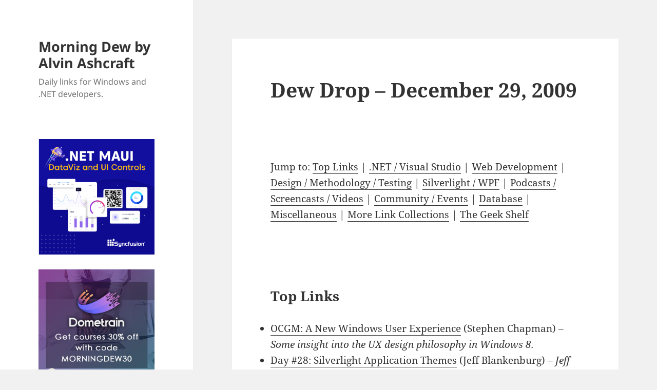

--- FILE ---
content_type: text/html; charset=UTF-8
request_url: https://www.alvinashcraft.com/2009/12/29/dew-drop-december-29-2009/
body_size: 16954
content:
<!DOCTYPE html>
<html lang="en-US" class="no-js">
<head>
<!-- Google tag (gtag.js) -->
<script async src="https://www.googletagmanager.com/gtag/js?id=G-5FC0M6G689"></script>
<script>
  window.dataLayer = window.dataLayer || [];
  function gtag(){dataLayer.push(arguments);}
  gtag('js', new Date());

  gtag('config', 'G-5FC0M6G689');
</script>
	<meta charset="UTF-8">
	<meta name="viewport" content="width=device-width, initial-scale=1.0">
	<link rel="profile" href="https://gmpg.org/xfn/11">
	<link rel="pingback" href="https://www.alvinashcraft.com/xmlrpc.php">
	<script>
(function(html){html.className = html.className.replace(/\bno-js\b/,'js')})(document.documentElement);
//# sourceURL=twentyfifteen_javascript_detection
</script>
<title>Dew Drop &#8211; December 29, 2009 &#8211; Morning Dew by Alvin Ashcraft</title>
<meta name='robots' content='max-image-preview:large' />
<link rel="alternate" type="application/rss+xml" title="Morning Dew by Alvin Ashcraft &raquo; Feed" href="https://www.alvinashcraft.com/feed/" />
<link rel="alternate" type="application/rss+xml" title="Morning Dew by Alvin Ashcraft &raquo; Comments Feed" href="https://www.alvinashcraft.com/comments/feed/" />
<link rel="alternate" title="oEmbed (JSON)" type="application/json+oembed" href="https://www.alvinashcraft.com/wp-json/oembed/1.0/embed?url=https%3A%2F%2Fwww.alvinashcraft.com%2F2009%2F12%2F29%2Fdew-drop-december-29-2009%2F" />
<link rel="alternate" title="oEmbed (XML)" type="text/xml+oembed" href="https://www.alvinashcraft.com/wp-json/oembed/1.0/embed?url=https%3A%2F%2Fwww.alvinashcraft.com%2F2009%2F12%2F29%2Fdew-drop-december-29-2009%2F&#038;format=xml" />
<style id='wp-img-auto-sizes-contain-inline-css'>
img:is([sizes=auto i],[sizes^="auto," i]){contain-intrinsic-size:3000px 1500px}
/*# sourceURL=wp-img-auto-sizes-contain-inline-css */
</style>
<style id='wp-emoji-styles-inline-css'>

	img.wp-smiley, img.emoji {
		display: inline !important;
		border: none !important;
		box-shadow: none !important;
		height: 1em !important;
		width: 1em !important;
		margin: 0 0.07em !important;
		vertical-align: -0.1em !important;
		background: none !important;
		padding: 0 !important;
	}
/*# sourceURL=wp-emoji-styles-inline-css */
</style>
<style id='wp-block-library-inline-css'>
:root{--wp-block-synced-color:#7a00df;--wp-block-synced-color--rgb:122,0,223;--wp-bound-block-color:var(--wp-block-synced-color);--wp-editor-canvas-background:#ddd;--wp-admin-theme-color:#007cba;--wp-admin-theme-color--rgb:0,124,186;--wp-admin-theme-color-darker-10:#006ba1;--wp-admin-theme-color-darker-10--rgb:0,107,160.5;--wp-admin-theme-color-darker-20:#005a87;--wp-admin-theme-color-darker-20--rgb:0,90,135;--wp-admin-border-width-focus:2px}@media (min-resolution:192dpi){:root{--wp-admin-border-width-focus:1.5px}}.wp-element-button{cursor:pointer}:root .has-very-light-gray-background-color{background-color:#eee}:root .has-very-dark-gray-background-color{background-color:#313131}:root .has-very-light-gray-color{color:#eee}:root .has-very-dark-gray-color{color:#313131}:root .has-vivid-green-cyan-to-vivid-cyan-blue-gradient-background{background:linear-gradient(135deg,#00d084,#0693e3)}:root .has-purple-crush-gradient-background{background:linear-gradient(135deg,#34e2e4,#4721fb 50%,#ab1dfe)}:root .has-hazy-dawn-gradient-background{background:linear-gradient(135deg,#faaca8,#dad0ec)}:root .has-subdued-olive-gradient-background{background:linear-gradient(135deg,#fafae1,#67a671)}:root .has-atomic-cream-gradient-background{background:linear-gradient(135deg,#fdd79a,#004a59)}:root .has-nightshade-gradient-background{background:linear-gradient(135deg,#330968,#31cdcf)}:root .has-midnight-gradient-background{background:linear-gradient(135deg,#020381,#2874fc)}:root{--wp--preset--font-size--normal:16px;--wp--preset--font-size--huge:42px}.has-regular-font-size{font-size:1em}.has-larger-font-size{font-size:2.625em}.has-normal-font-size{font-size:var(--wp--preset--font-size--normal)}.has-huge-font-size{font-size:var(--wp--preset--font-size--huge)}.has-text-align-center{text-align:center}.has-text-align-left{text-align:left}.has-text-align-right{text-align:right}.has-fit-text{white-space:nowrap!important}#end-resizable-editor-section{display:none}.aligncenter{clear:both}.items-justified-left{justify-content:flex-start}.items-justified-center{justify-content:center}.items-justified-right{justify-content:flex-end}.items-justified-space-between{justify-content:space-between}.screen-reader-text{border:0;clip-path:inset(50%);height:1px;margin:-1px;overflow:hidden;padding:0;position:absolute;width:1px;word-wrap:normal!important}.screen-reader-text:focus{background-color:#ddd;clip-path:none;color:#444;display:block;font-size:1em;height:auto;left:5px;line-height:normal;padding:15px 23px 14px;text-decoration:none;top:5px;width:auto;z-index:100000}html :where(.has-border-color){border-style:solid}html :where([style*=border-top-color]){border-top-style:solid}html :where([style*=border-right-color]){border-right-style:solid}html :where([style*=border-bottom-color]){border-bottom-style:solid}html :where([style*=border-left-color]){border-left-style:solid}html :where([style*=border-width]){border-style:solid}html :where([style*=border-top-width]){border-top-style:solid}html :where([style*=border-right-width]){border-right-style:solid}html :where([style*=border-bottom-width]){border-bottom-style:solid}html :where([style*=border-left-width]){border-left-style:solid}html :where(img[class*=wp-image-]){height:auto;max-width:100%}:where(figure){margin:0 0 1em}html :where(.is-position-sticky){--wp-admin--admin-bar--position-offset:var(--wp-admin--admin-bar--height,0px)}@media screen and (max-width:600px){html :where(.is-position-sticky){--wp-admin--admin-bar--position-offset:0px}}

/*# sourceURL=wp-block-library-inline-css */
</style><style id='global-styles-inline-css'>
:root{--wp--preset--aspect-ratio--square: 1;--wp--preset--aspect-ratio--4-3: 4/3;--wp--preset--aspect-ratio--3-4: 3/4;--wp--preset--aspect-ratio--3-2: 3/2;--wp--preset--aspect-ratio--2-3: 2/3;--wp--preset--aspect-ratio--16-9: 16/9;--wp--preset--aspect-ratio--9-16: 9/16;--wp--preset--color--black: #000000;--wp--preset--color--cyan-bluish-gray: #abb8c3;--wp--preset--color--white: #fff;--wp--preset--color--pale-pink: #f78da7;--wp--preset--color--vivid-red: #cf2e2e;--wp--preset--color--luminous-vivid-orange: #ff6900;--wp--preset--color--luminous-vivid-amber: #fcb900;--wp--preset--color--light-green-cyan: #7bdcb5;--wp--preset--color--vivid-green-cyan: #00d084;--wp--preset--color--pale-cyan-blue: #8ed1fc;--wp--preset--color--vivid-cyan-blue: #0693e3;--wp--preset--color--vivid-purple: #9b51e0;--wp--preset--color--dark-gray: #111;--wp--preset--color--light-gray: #f1f1f1;--wp--preset--color--yellow: #f4ca16;--wp--preset--color--dark-brown: #352712;--wp--preset--color--medium-pink: #e53b51;--wp--preset--color--light-pink: #ffe5d1;--wp--preset--color--dark-purple: #2e2256;--wp--preset--color--purple: #674970;--wp--preset--color--blue-gray: #22313f;--wp--preset--color--bright-blue: #55c3dc;--wp--preset--color--light-blue: #e9f2f9;--wp--preset--gradient--vivid-cyan-blue-to-vivid-purple: linear-gradient(135deg,rgb(6,147,227) 0%,rgb(155,81,224) 100%);--wp--preset--gradient--light-green-cyan-to-vivid-green-cyan: linear-gradient(135deg,rgb(122,220,180) 0%,rgb(0,208,130) 100%);--wp--preset--gradient--luminous-vivid-amber-to-luminous-vivid-orange: linear-gradient(135deg,rgb(252,185,0) 0%,rgb(255,105,0) 100%);--wp--preset--gradient--luminous-vivid-orange-to-vivid-red: linear-gradient(135deg,rgb(255,105,0) 0%,rgb(207,46,46) 100%);--wp--preset--gradient--very-light-gray-to-cyan-bluish-gray: linear-gradient(135deg,rgb(238,238,238) 0%,rgb(169,184,195) 100%);--wp--preset--gradient--cool-to-warm-spectrum: linear-gradient(135deg,rgb(74,234,220) 0%,rgb(151,120,209) 20%,rgb(207,42,186) 40%,rgb(238,44,130) 60%,rgb(251,105,98) 80%,rgb(254,248,76) 100%);--wp--preset--gradient--blush-light-purple: linear-gradient(135deg,rgb(255,206,236) 0%,rgb(152,150,240) 100%);--wp--preset--gradient--blush-bordeaux: linear-gradient(135deg,rgb(254,205,165) 0%,rgb(254,45,45) 50%,rgb(107,0,62) 100%);--wp--preset--gradient--luminous-dusk: linear-gradient(135deg,rgb(255,203,112) 0%,rgb(199,81,192) 50%,rgb(65,88,208) 100%);--wp--preset--gradient--pale-ocean: linear-gradient(135deg,rgb(255,245,203) 0%,rgb(182,227,212) 50%,rgb(51,167,181) 100%);--wp--preset--gradient--electric-grass: linear-gradient(135deg,rgb(202,248,128) 0%,rgb(113,206,126) 100%);--wp--preset--gradient--midnight: linear-gradient(135deg,rgb(2,3,129) 0%,rgb(40,116,252) 100%);--wp--preset--gradient--dark-gray-gradient-gradient: linear-gradient(90deg, rgba(17,17,17,1) 0%, rgba(42,42,42,1) 100%);--wp--preset--gradient--light-gray-gradient: linear-gradient(90deg, rgba(241,241,241,1) 0%, rgba(215,215,215,1) 100%);--wp--preset--gradient--white-gradient: linear-gradient(90deg, rgba(255,255,255,1) 0%, rgba(230,230,230,1) 100%);--wp--preset--gradient--yellow-gradient: linear-gradient(90deg, rgba(244,202,22,1) 0%, rgba(205,168,10,1) 100%);--wp--preset--gradient--dark-brown-gradient: linear-gradient(90deg, rgba(53,39,18,1) 0%, rgba(91,67,31,1) 100%);--wp--preset--gradient--medium-pink-gradient: linear-gradient(90deg, rgba(229,59,81,1) 0%, rgba(209,28,51,1) 100%);--wp--preset--gradient--light-pink-gradient: linear-gradient(90deg, rgba(255,229,209,1) 0%, rgba(255,200,158,1) 100%);--wp--preset--gradient--dark-purple-gradient: linear-gradient(90deg, rgba(46,34,86,1) 0%, rgba(66,48,123,1) 100%);--wp--preset--gradient--purple-gradient: linear-gradient(90deg, rgba(103,73,112,1) 0%, rgba(131,93,143,1) 100%);--wp--preset--gradient--blue-gray-gradient: linear-gradient(90deg, rgba(34,49,63,1) 0%, rgba(52,75,96,1) 100%);--wp--preset--gradient--bright-blue-gradient: linear-gradient(90deg, rgba(85,195,220,1) 0%, rgba(43,180,211,1) 100%);--wp--preset--gradient--light-blue-gradient: linear-gradient(90deg, rgba(233,242,249,1) 0%, rgba(193,218,238,1) 100%);--wp--preset--font-size--small: 13px;--wp--preset--font-size--medium: 20px;--wp--preset--font-size--large: 36px;--wp--preset--font-size--x-large: 42px;--wp--preset--spacing--20: 0.44rem;--wp--preset--spacing--30: 0.67rem;--wp--preset--spacing--40: 1rem;--wp--preset--spacing--50: 1.5rem;--wp--preset--spacing--60: 2.25rem;--wp--preset--spacing--70: 3.38rem;--wp--preset--spacing--80: 5.06rem;--wp--preset--shadow--natural: 6px 6px 9px rgba(0, 0, 0, 0.2);--wp--preset--shadow--deep: 12px 12px 50px rgba(0, 0, 0, 0.4);--wp--preset--shadow--sharp: 6px 6px 0px rgba(0, 0, 0, 0.2);--wp--preset--shadow--outlined: 6px 6px 0px -3px rgb(255, 255, 255), 6px 6px rgb(0, 0, 0);--wp--preset--shadow--crisp: 6px 6px 0px rgb(0, 0, 0);}:where(.is-layout-flex){gap: 0.5em;}:where(.is-layout-grid){gap: 0.5em;}body .is-layout-flex{display: flex;}.is-layout-flex{flex-wrap: wrap;align-items: center;}.is-layout-flex > :is(*, div){margin: 0;}body .is-layout-grid{display: grid;}.is-layout-grid > :is(*, div){margin: 0;}:where(.wp-block-columns.is-layout-flex){gap: 2em;}:where(.wp-block-columns.is-layout-grid){gap: 2em;}:where(.wp-block-post-template.is-layout-flex){gap: 1.25em;}:where(.wp-block-post-template.is-layout-grid){gap: 1.25em;}.has-black-color{color: var(--wp--preset--color--black) !important;}.has-cyan-bluish-gray-color{color: var(--wp--preset--color--cyan-bluish-gray) !important;}.has-white-color{color: var(--wp--preset--color--white) !important;}.has-pale-pink-color{color: var(--wp--preset--color--pale-pink) !important;}.has-vivid-red-color{color: var(--wp--preset--color--vivid-red) !important;}.has-luminous-vivid-orange-color{color: var(--wp--preset--color--luminous-vivid-orange) !important;}.has-luminous-vivid-amber-color{color: var(--wp--preset--color--luminous-vivid-amber) !important;}.has-light-green-cyan-color{color: var(--wp--preset--color--light-green-cyan) !important;}.has-vivid-green-cyan-color{color: var(--wp--preset--color--vivid-green-cyan) !important;}.has-pale-cyan-blue-color{color: var(--wp--preset--color--pale-cyan-blue) !important;}.has-vivid-cyan-blue-color{color: var(--wp--preset--color--vivid-cyan-blue) !important;}.has-vivid-purple-color{color: var(--wp--preset--color--vivid-purple) !important;}.has-black-background-color{background-color: var(--wp--preset--color--black) !important;}.has-cyan-bluish-gray-background-color{background-color: var(--wp--preset--color--cyan-bluish-gray) !important;}.has-white-background-color{background-color: var(--wp--preset--color--white) !important;}.has-pale-pink-background-color{background-color: var(--wp--preset--color--pale-pink) !important;}.has-vivid-red-background-color{background-color: var(--wp--preset--color--vivid-red) !important;}.has-luminous-vivid-orange-background-color{background-color: var(--wp--preset--color--luminous-vivid-orange) !important;}.has-luminous-vivid-amber-background-color{background-color: var(--wp--preset--color--luminous-vivid-amber) !important;}.has-light-green-cyan-background-color{background-color: var(--wp--preset--color--light-green-cyan) !important;}.has-vivid-green-cyan-background-color{background-color: var(--wp--preset--color--vivid-green-cyan) !important;}.has-pale-cyan-blue-background-color{background-color: var(--wp--preset--color--pale-cyan-blue) !important;}.has-vivid-cyan-blue-background-color{background-color: var(--wp--preset--color--vivid-cyan-blue) !important;}.has-vivid-purple-background-color{background-color: var(--wp--preset--color--vivid-purple) !important;}.has-black-border-color{border-color: var(--wp--preset--color--black) !important;}.has-cyan-bluish-gray-border-color{border-color: var(--wp--preset--color--cyan-bluish-gray) !important;}.has-white-border-color{border-color: var(--wp--preset--color--white) !important;}.has-pale-pink-border-color{border-color: var(--wp--preset--color--pale-pink) !important;}.has-vivid-red-border-color{border-color: var(--wp--preset--color--vivid-red) !important;}.has-luminous-vivid-orange-border-color{border-color: var(--wp--preset--color--luminous-vivid-orange) !important;}.has-luminous-vivid-amber-border-color{border-color: var(--wp--preset--color--luminous-vivid-amber) !important;}.has-light-green-cyan-border-color{border-color: var(--wp--preset--color--light-green-cyan) !important;}.has-vivid-green-cyan-border-color{border-color: var(--wp--preset--color--vivid-green-cyan) !important;}.has-pale-cyan-blue-border-color{border-color: var(--wp--preset--color--pale-cyan-blue) !important;}.has-vivid-cyan-blue-border-color{border-color: var(--wp--preset--color--vivid-cyan-blue) !important;}.has-vivid-purple-border-color{border-color: var(--wp--preset--color--vivid-purple) !important;}.has-vivid-cyan-blue-to-vivid-purple-gradient-background{background: var(--wp--preset--gradient--vivid-cyan-blue-to-vivid-purple) !important;}.has-light-green-cyan-to-vivid-green-cyan-gradient-background{background: var(--wp--preset--gradient--light-green-cyan-to-vivid-green-cyan) !important;}.has-luminous-vivid-amber-to-luminous-vivid-orange-gradient-background{background: var(--wp--preset--gradient--luminous-vivid-amber-to-luminous-vivid-orange) !important;}.has-luminous-vivid-orange-to-vivid-red-gradient-background{background: var(--wp--preset--gradient--luminous-vivid-orange-to-vivid-red) !important;}.has-very-light-gray-to-cyan-bluish-gray-gradient-background{background: var(--wp--preset--gradient--very-light-gray-to-cyan-bluish-gray) !important;}.has-cool-to-warm-spectrum-gradient-background{background: var(--wp--preset--gradient--cool-to-warm-spectrum) !important;}.has-blush-light-purple-gradient-background{background: var(--wp--preset--gradient--blush-light-purple) !important;}.has-blush-bordeaux-gradient-background{background: var(--wp--preset--gradient--blush-bordeaux) !important;}.has-luminous-dusk-gradient-background{background: var(--wp--preset--gradient--luminous-dusk) !important;}.has-pale-ocean-gradient-background{background: var(--wp--preset--gradient--pale-ocean) !important;}.has-electric-grass-gradient-background{background: var(--wp--preset--gradient--electric-grass) !important;}.has-midnight-gradient-background{background: var(--wp--preset--gradient--midnight) !important;}.has-small-font-size{font-size: var(--wp--preset--font-size--small) !important;}.has-medium-font-size{font-size: var(--wp--preset--font-size--medium) !important;}.has-large-font-size{font-size: var(--wp--preset--font-size--large) !important;}.has-x-large-font-size{font-size: var(--wp--preset--font-size--x-large) !important;}
/*# sourceURL=global-styles-inline-css */
</style>

<style id='classic-theme-styles-inline-css'>
/*! This file is auto-generated */
.wp-block-button__link{color:#fff;background-color:#32373c;border-radius:9999px;box-shadow:none;text-decoration:none;padding:calc(.667em + 2px) calc(1.333em + 2px);font-size:1.125em}.wp-block-file__button{background:#32373c;color:#fff;text-decoration:none}
/*# sourceURL=/wp-includes/css/classic-themes.min.css */
</style>
<link rel='stylesheet' id='twentyfifteen-fonts-css' href='/wp-content/themes/twentyfifteen/assets/fonts/noto-sans-plus-noto-serif-plus-inconsolata.css?ver=20230328' media='all' />
<link rel='stylesheet' id='genericons-css' href='/wp-content/themes/twentyfifteen/genericons/genericons.css?ver=20251101' media='all' />
<link rel='stylesheet' id='twentyfifteen-style-css' href='/wp-content/themes/twentyfifteen/style.css?ver=20251202' media='all' />
<link rel='stylesheet' id='twentyfifteen-block-style-css' href='/wp-content/themes/twentyfifteen/css/blocks.css?ver=20240715' media='all' />
<script src="https://www.alvinashcraft.com/wp-includes/js/jquery/jquery.min.js?ver=3.7.1" id="jquery-core-js"></script>
<script src="https://www.alvinashcraft.com/wp-includes/js/jquery/jquery-migrate.min.js?ver=3.4.1" id="jquery-migrate-js"></script>
<script id="twentyfifteen-script-js-extra">
var screenReaderText = {"expand":"\u003Cspan class=\"screen-reader-text\"\u003Eexpand child menu\u003C/span\u003E","collapse":"\u003Cspan class=\"screen-reader-text\"\u003Ecollapse child menu\u003C/span\u003E"};
//# sourceURL=twentyfifteen-script-js-extra
</script>
<script src="/wp-content/themes/twentyfifteen/js/functions.js?ver=20250729" id="twentyfifteen-script-js" defer data-wp-strategy="defer"></script>
<link rel="https://api.w.org/" href="https://www.alvinashcraft.com/wp-json/" /><link rel="alternate" title="JSON" type="application/json" href="https://www.alvinashcraft.com/wp-json/wp/v2/posts/1188" /><link rel="EditURI" type="application/rsd+xml" title="RSD" href="https://www.alvinashcraft.com/xmlrpc.php?rsd" />
<meta name="generator" content="WordPress 6.9" />
<link rel="canonical" href="https://www.alvinashcraft.com/2009/12/29/dew-drop-december-29-2009/" />
<link rel='shortlink' href='https://www.alvinashcraft.com/?p=1188' />
<link rel="icon" href="/wp-content/uploads/2024/11/cropped-DEW_Logo128-32x32.png" sizes="32x32" />
<link rel="icon" href="/wp-content/uploads/2024/11/cropped-DEW_Logo128-192x192.png" sizes="192x192" />
<link rel="apple-touch-icon" href="/wp-content/uploads/2024/11/cropped-DEW_Logo128-180x180.png" />
<meta name="msapplication-TileImage" content="/wp-content/uploads/2024/11/cropped-DEW_Logo128-270x270.png" />
</head>

<body class="wp-singular post-template-default single single-post postid-1188 single-format-standard wp-embed-responsive wp-theme-twentyfifteen">
<div id="page" class="hfeed site">
	<a class="skip-link screen-reader-text" href="#content">
		Skip to content	</a>

	<div id="sidebar" class="sidebar">
		<header id="masthead" class="site-header">
			<div class="site-branding">
									<p class="site-title"><a href="https://www.alvinashcraft.com/" rel="home" >Morning Dew by Alvin Ashcraft</a></p>
										<p class="site-description">Daily links for Windows and .NET developers.</p>
				
				<button class="secondary-toggle">Menu and widgets</button>
			</div><!-- .site-branding -->
		</header><!-- .site-header -->

			<div id="secondary" class="secondary">

		
		
					<div id="widget-area" class="widget-area" role="complementary">
				<aside id="text-7" class="widget widget_text">			<div class="textwidget"><div><a href="https://www.syncfusion.com/maui-controls?utm_source=alvinashcraft&amp;utm_medium=cpc&amp;utm_campaign=alvinashcraft_maui_banjan26"><img fetchpriority="high" decoding="async" title="Syncfusion .NET MAUI Tools" src="/wp-content/uploads/2022/08/net-maui-dark-600.png" alt="Syncfusion .NET MAUI Tools" width="300" height="300" /></a></div>
<p><!--


<div><a href="https://www.syncfusion.com/blazor-components?utm_source=alvinashcraft&amp;utm_medium=cpc&amp;utm_campaign=alvinashcraft_blazor_banjan26"><img decoding="async" title="Syncfusion Blazor Tools" src="/wp-content/uploads/2025/09/blazor-600.png" alt="Syncfusion Blazor Tools" width="300" height="300" /></a></div>

--></p>
<div style="padding-top: 5px;"><a href="https://dometrain.com/courses/?ref=alvin-ashcraft&amp;promo=morning-dew" target="_blank" rel="noopener"><img decoding="async" title="Dometrain video training courses" src="/wp-content/uploads/2025/10/square_dometrain_morning.jpg" alt="Dometrain video training courses" /></a></div>
<div id="header-ad" data-type="ad" data-publisher="lqm.alvinashcraft.site" data-zone="ron" data-format="300x250"></div>
<div style="padding-top: 5px;"><a style="margin: 6px; outline: 0;" href="https://www.amazon.com/dp/1805120069/"><img decoding="async" src="/wp-content/uploads/2023/10/learnwinui3_2nd_300.png" /></a></div>
<div><strong><a href="https://www.amazon.com/author/alvinashcraft" target="_blank" rel="noopener">&#8211; Get my books on Amazon</a></strong></div>
<div><strong><a href="http://www.wpf.tips/" target="_blank" rel="noopener">&#8211; My WPF Tips Site</a></strong></div>
<div><strong><a href="https://www.winui.tips/" target="_blank" rel="noopener">&#8211; My WinUI Tips Site</a></strong></div>
</div>
		</aside><aside id="text-3" class="widget widget_text"><h2 class="widget-title">About Me</h2>			<div class="textwidget"><p><strong><span style="color: #000000;"><span class="textbox" style="font-size: x-small;"><span style="color: #999999;">I am a Philadelphia-area technical writer, .NET developer, husband, dad, and geek. I currently work for Microsoft and have over 29 years of software development and writing experience.</span><br />
</span></span></strong></p>
<div><a href="https://www.alvinashcraft.com/about-2/">More&#8230;</a></div>
<p>&nbsp;</p>
<div><a style="margin: 6px; outline: 0;" href="https://www.amazon.com/Parallel-Programming-Concurrency-NET6-asynchronous-dp-1803243678/dp/1803243678/?tag=amavin-20"><img decoding="async" src="/wp-content/uploads/2022/08/parallel-prog300.png" /></a></div>
<p><!--Zoho Campaigns Embed Button Starts--></p>
<div>
<p><script type="text/javascript" src="https://zcsub-cmpzourl.maillist-manage.com/js/jquery-1.11.0.min.js"></script> <script type='text/javascript' src='https://zcsub-cmpzourl.maillist-manage.com/js/jquery-migrate-1.2.1.min.js'></script> <script type='text/javascript' src='https://zcsub-cmpzourl.maillist-manage.com/js/jquery-ui-1.10.4.custom.min.js'></script> <a id="embedLink" href="https://zcsub-cmpzourl.maillist-manage.com/ua/Optin?od=11287ecc25cbfd&amp;zx=130b5&amp;tD=1e6e0d21267e1fc9&amp;sD=1e6e0d21267e44cb" target="_blank" rel="noopener"> <button id="EMBED_BUTTON" class="" style="outline: none 0px; background-color: #26a576; color: #ffffff; border-width: 1px; border-image: initial; padding: 6px 10px; border-radius: 5px; text-align: center; width: auto; cursor: pointer; font-size: 14px; font-family: Arial; border-style: solid;" name="EMBED_BUTTON" type="button" value="Get the Dew Drop in your Inbox"> <span class="zceditcnt" spellcheck="false" data-ms-editor="true">Get the Dew Drop in your Inbox</span> </button> </a></p>
<div style="display: none;">
<p><a style="cursor: pointer; background-color: #26a576;" href="https://zcsub-cmpzourl.maillist-manage.com/ua/Optin?od=11287ecc25cbfd&amp;zx=130b5&amp;tD=1e6e0d21267e1fc9&amp;sD=1e6e0d21267e44cb" target="_blank" rel="noopener" name="EMBED_BUTTON"><img decoding="async" id="uploadedBtnImg" class="uploadedBtnImg" style="width: 300px; height: 158px; cursor: pointer;" src="//img.zohostatic.com/campaigns/static2/images/spacer.gif" /></a></p>
<div id="logoCustomizeDiv" class="mt5 ml10" style="font-weight: normal;"><a id="uploadBtnImage" class="linktxt" style="text-decoration: none;" href="https://zcsub-cmpzourl.maillist-manage.com/ua/Optin?od=11287ecc25cbfd&amp;zx=130b5&amp;tD=1e6e0d21267e1fc9&amp;sD=1e6e0d21267e44cb" target="_blank" rel="noopener" name="uploadFromLib"> Change</a> <span class="lightgray">|</span><a id="delSignTmLogo" class="linktxt" href="https://zcsub-cmpzourl.maillist-manage.com/ua/Optin?od=11287ecc25cbfd&amp;zx=130b5&amp;tD=1e6e0d21267e1fc9&amp;sD=1e6e0d21267e44cb" target="_blank" rel="noopener"> Delete</a></div>
</div>
<p><input id="zc_Url" type="hidden" value="zcsub-cmpzourl.maillist-manage.com" /> <input id="zc_formIx" name="zc_formIx" type="hidden" value="3zfd5960638e6c8a9cfa009cf4e70d7dec2ecb0348268a2716074e33863d833a5e" /> <input id="cmpZuid" name="zx" type="hidden" value="undefined" /> <input id="viewFrom" name="viewFrom" type="hidden" value="BUTTON_ACTION" /> <input id="button_tc_codeVal" name="button_tc_codeVal" type="hidden" value="ZCFORMVIEW" /> <script type='text/javascript' src='https://zcsub-cmpzourl.maillist-manage.com/js/optin_min.js'></script> <script> var trackingText='ZCFORMVIEW'; var $ZC = jQuery.noConflict(); $ZC('[id=embedLink]').append("<input type='hidden' id='tc_code"+$ZC('[id=embedLink]').size()+"' value="+trackingText+"/>"); var elemSize = parseInt($ZC('[id=embedLink]').size())-1; var embedLink = $ZC($ZC('[id=embedLink]')[elemSize]).attr('href'); if(embedLink!=undefined && embedLink!=null && embedLink!='null'){ var dynamicCodeVal = $ZC("#tc_code"+$ZC('[id=embedLink]').size()).val(); embedLink = embedLink+'&trackingcode='+dynamicCodeVal; $ZC($ZC('[id=embedLink]')[elemSize]).attr('href',embedLink); $ZC('[id=button_tc_codeVal]').val(dynamicCodeVal); trackSignupEvent(dynamicCodeVal,'buttonView'); } </script></p>
</div>
<p><!-- Zoho Campaigns Embed Button End --></p>
<div><a style="margin: 6px; outline: 0;" href="https://www.eff.org/"><img decoding="async" src="/wp-content/uploads/2025/07/2025-eff-member.png" /></a></div>
<div data-iframe-width="150" data-iframe-height="270" data-share-badge-id="609f7220-c8a7-4750-8e57-6447ac5d46d5" data-share-badge-host="https://www.credly.com"></div>
<p><script type="text/javascript" async src="//cdn.credly.com/assets/utilities/embed.js"></script></p>
</div>
		</aside><aside id="calendar-2" class="widget widget_calendar"><div id="calendar_wrap" class="calendar_wrap"><table id="wp-calendar" class="wp-calendar-table">
	<caption>December 2009</caption>
	<thead>
	<tr>
		<th scope="col" aria-label="Sunday">S</th>
		<th scope="col" aria-label="Monday">M</th>
		<th scope="col" aria-label="Tuesday">T</th>
		<th scope="col" aria-label="Wednesday">W</th>
		<th scope="col" aria-label="Thursday">T</th>
		<th scope="col" aria-label="Friday">F</th>
		<th scope="col" aria-label="Saturday">S</th>
	</tr>
	</thead>
	<tbody>
	<tr>
		<td colspan="2" class="pad">&nbsp;</td><td><a href="https://www.alvinashcraft.com/2009/12/01/" aria-label="Posts published on December 1, 2009">1</a></td><td><a href="https://www.alvinashcraft.com/2009/12/02/" aria-label="Posts published on December 2, 2009">2</a></td><td><a href="https://www.alvinashcraft.com/2009/12/03/" aria-label="Posts published on December 3, 2009">3</a></td><td><a href="https://www.alvinashcraft.com/2009/12/04/" aria-label="Posts published on December 4, 2009">4</a></td><td><a href="https://www.alvinashcraft.com/2009/12/05/" aria-label="Posts published on December 5, 2009">5</a></td>
	</tr>
	<tr>
		<td>6</td><td><a href="https://www.alvinashcraft.com/2009/12/07/" aria-label="Posts published on December 7, 2009">7</a></td><td><a href="https://www.alvinashcraft.com/2009/12/08/" aria-label="Posts published on December 8, 2009">8</a></td><td><a href="https://www.alvinashcraft.com/2009/12/09/" aria-label="Posts published on December 9, 2009">9</a></td><td><a href="https://www.alvinashcraft.com/2009/12/10/" aria-label="Posts published on December 10, 2009">10</a></td><td><a href="https://www.alvinashcraft.com/2009/12/11/" aria-label="Posts published on December 11, 2009">11</a></td><td>12</td>
	</tr>
	<tr>
		<td>13</td><td><a href="https://www.alvinashcraft.com/2009/12/14/" aria-label="Posts published on December 14, 2009">14</a></td><td><a href="https://www.alvinashcraft.com/2009/12/15/" aria-label="Posts published on December 15, 2009">15</a></td><td><a href="https://www.alvinashcraft.com/2009/12/16/" aria-label="Posts published on December 16, 2009">16</a></td><td><a href="https://www.alvinashcraft.com/2009/12/17/" aria-label="Posts published on December 17, 2009">17</a></td><td><a href="https://www.alvinashcraft.com/2009/12/18/" aria-label="Posts published on December 18, 2009">18</a></td><td>19</td>
	</tr>
	<tr>
		<td><a href="https://www.alvinashcraft.com/2009/12/20/" aria-label="Posts published on December 20, 2009">20</a></td><td>21</td><td><a href="https://www.alvinashcraft.com/2009/12/22/" aria-label="Posts published on December 22, 2009">22</a></td><td><a href="https://www.alvinashcraft.com/2009/12/23/" aria-label="Posts published on December 23, 2009">23</a></td><td><a href="https://www.alvinashcraft.com/2009/12/24/" aria-label="Posts published on December 24, 2009">24</a></td><td><a href="https://www.alvinashcraft.com/2009/12/25/" aria-label="Posts published on December 25, 2009">25</a></td><td>26</td>
	</tr>
	<tr>
		<td><a href="https://www.alvinashcraft.com/2009/12/27/" aria-label="Posts published on December 27, 2009">27</a></td><td><a href="https://www.alvinashcraft.com/2009/12/28/" aria-label="Posts published on December 28, 2009">28</a></td><td><a href="https://www.alvinashcraft.com/2009/12/29/" aria-label="Posts published on December 29, 2009">29</a></td><td><a href="https://www.alvinashcraft.com/2009/12/30/" aria-label="Posts published on December 30, 2009">30</a></td><td><a href="https://www.alvinashcraft.com/2009/12/31/" aria-label="Posts published on December 31, 2009">31</a></td>
		<td class="pad" colspan="2">&nbsp;</td>
	</tr>
	</tbody>
	</table><nav aria-label="Previous and next months" class="wp-calendar-nav">
		<span class="wp-calendar-nav-prev"><a href="https://www.alvinashcraft.com/2009/11/">&laquo; Nov</a></span>
		<span class="pad">&nbsp;</span>
		<span class="wp-calendar-nav-next"><a href="https://www.alvinashcraft.com/2010/01/">Jan &raquo;</a></span>
	</nav></div></aside><aside id="tag_cloud-2" class="widget widget_tag_cloud"><h2 class="widget-title">Tags</h2><nav aria-label="Tags"><div class="tagcloud"><ul class='wp-tag-cloud' role='list'>
	<li><a href="https://www.alvinashcraft.com/tag/net-core/" class="tag-cloud-link tag-link-11242 tag-link-position-1" style="font-size: 10.709677419355pt;" aria-label=".net core (692 items)">.net core<span class="tag-link-count"> (692)</span></a></li>
	<li><a href="https://www.alvinashcraft.com/tag/net-maui/" class="tag-cloud-link tag-link-15186 tag-link-position-2" style="font-size: 12.365591397849pt;" aria-label=".net maui (892 items)">.net maui<span class="tag-link-count"> (892)</span></a></li>
	<li><a href="https://www.alvinashcraft.com/tag/agile/" class="tag-cloud-link tag-link-761 tag-link-position-3" style="font-size: 16.129032258065pt;" aria-label="agile (1,585 items)">agile<span class="tag-link-count"> (1585)</span></a></li>
	<li><a href="https://www.alvinashcraft.com/tag/ai/" class="tag-cloud-link tag-link-14253 tag-link-position-4" style="font-size: 11.612903225806pt;" aria-label="ai (786 items)">ai<span class="tag-link-count"> (786)</span></a></li>
	<li><a href="https://www.alvinashcraft.com/tag/android/" class="tag-cloud-link tag-link-831 tag-link-position-5" style="font-size: 13.41935483871pt;" aria-label="android (1,058 items)">android<span class="tag-link-count"> (1058)</span></a></li>
	<li><a href="https://www.alvinashcraft.com/tag/angular/" class="tag-cloud-link tag-link-12561 tag-link-position-6" style="font-size: 13.870967741935pt;" aria-label="angular (1,109 items)">angular<span class="tag-link-count"> (1109)</span></a></li>
	<li><a href="https://www.alvinashcraft.com/tag/aspnet/" class="tag-cloud-link tag-link-1001 tag-link-position-7" style="font-size: 11.462365591398pt;" aria-label="asp.net (783 items)">asp.net<span class="tag-link-count"> (783)</span></a></li>
	<li><a href="https://www.alvinashcraft.com/tag/asp-net-core/" class="tag-cloud-link tag-link-12451 tag-link-position-8" style="font-size: 12.666666666667pt;" aria-label="asp.net core (939 items)">asp.net core<span class="tag-link-count"> (939)</span></a></li>
	<li><a href="https://www.alvinashcraft.com/tag/aspnet-mvc/" class="tag-cloud-link tag-link-1041 tag-link-position-9" style="font-size: 9.505376344086pt;" aria-label="asp.net mvc (579 items)">asp.net mvc<span class="tag-link-count"> (579)</span></a></li>
	<li><a href="https://www.alvinashcraft.com/tag/aws/" class="tag-cloud-link tag-link-1141 tag-link-position-10" style="font-size: 10.10752688172pt;" aria-label="aws (628 items)">aws<span class="tag-link-count"> (628)</span></a></li>
	<li><a href="https://www.alvinashcraft.com/tag/blazor/" class="tag-cloud-link tag-link-14743 tag-link-position-11" style="font-size: 13.41935483871pt;" aria-label="blazor (1,045 items)">blazor<span class="tag-link-count"> (1045)</span></a></li>
	<li><a href="https://www.alvinashcraft.com/tag/c/" class="tag-cloud-link tag-link-1431 tag-link-position-12" style="font-size: 19.741935483871pt;" aria-label="c# (2,747 items)">c#<span class="tag-link-count"> (2747)</span></a></li>
	<li><a href="https://www.alvinashcraft.com/tag/css/" class="tag-cloud-link tag-link-2051 tag-link-position-13" style="font-size: 13.41935483871pt;" aria-label="css (1,050 items)">css<span class="tag-link-count"> (1050)</span></a></li>
	<li><a href="https://www.alvinashcraft.com/tag/devops/" class="tag-cloud-link tag-link-13803 tag-link-position-14" style="font-size: 8.9032258064516pt;" aria-label="devops (526 items)">devops<span class="tag-link-count"> (526)</span></a></li>
	<li><a href="https://www.alvinashcraft.com/tag/docker/" class="tag-cloud-link tag-link-11061 tag-link-position-15" style="font-size: 8.9032258064516pt;" aria-label="docker (529 items)">docker<span class="tag-link-count"> (529)</span></a></li>
	<li><a href="https://www.alvinashcraft.com/tag/entity-framework/" class="tag-cloud-link tag-link-2731 tag-link-position-16" style="font-size: 8.752688172043pt;" aria-label="entity framework (511 items)">entity framework<span class="tag-link-count"> (511)</span></a></li>
	<li><a href="https://www.alvinashcraft.com/tag/f/" class="tag-cloud-link tag-link-2871 tag-link-position-17" style="font-size: 13.720430107527pt;" aria-label="f# (1,101 items)">f#<span class="tag-link-count"> (1101)</span></a></li>
	<li><a href="https://www.alvinashcraft.com/tag/flutter/" class="tag-cloud-link tag-link-14373 tag-link-position-18" style="font-size: 11.462365591398pt;" aria-label="flutter (776 items)">flutter<span class="tag-link-count"> (776)</span></a></li>
	<li><a href="https://www.alvinashcraft.com/tag/github/" class="tag-cloud-link tag-link-3201 tag-link-position-19" style="font-size: 11.311827956989pt;" aria-label="github (759 items)">github<span class="tag-link-count"> (759)</span></a></li>
	<li><a href="https://www.alvinashcraft.com/tag/javascript/" class="tag-cloud-link tag-link-3971 tag-link-position-20" style="font-size: 20.795698924731pt;" aria-label="javascript (3,220 items)">javascript<span class="tag-link-count"> (3220)</span></a></li>
	<li><a href="https://www.alvinashcraft.com/tag/kubernetes/" class="tag-cloud-link tag-link-13893 tag-link-position-21" style="font-size: 9.0537634408602pt;" aria-label="kubernetes (539 items)">kubernetes<span class="tag-link-count"> (539)</span></a></li>
	<li><a href="https://www.alvinashcraft.com/tag/microsoft-azure/" class="tag-cloud-link tag-link-10371 tag-link-position-22" style="font-size: 18.989247311828pt;" aria-label="microsoft azure (2,444 items)">microsoft azure<span class="tag-link-count"> (2444)</span></a></li>
	<li><a href="https://www.alvinashcraft.com/tag/ms-teams/" class="tag-cloud-link tag-link-13561 tag-link-position-23" style="font-size: 11.462365591398pt;" aria-label="ms teams (780 items)">ms teams<span class="tag-link-count"> (780)</span></a></li>
	<li><a href="https://www.alvinashcraft.com/tag/node-js/" class="tag-cloud-link tag-link-5721 tag-link-position-24" style="font-size: 9.0537634408602pt;" aria-label="node.js (532 items)">node.js<span class="tag-link-count"> (532)</span></a></li>
	<li><a href="https://www.alvinashcraft.com/tag/powershell/" class="tag-cloud-link tag-link-6541 tag-link-position-25" style="font-size: 18.387096774194pt;" aria-label="powershell (2,246 items)">powershell<span class="tag-link-count"> (2246)</span></a></li>
	<li><a href="https://www.alvinashcraft.com/tag/python/" class="tag-cloud-link tag-link-6651 tag-link-position-26" style="font-size: 10.258064516129pt;" aria-label="python (639 items)">python<span class="tag-link-count"> (639)</span></a></li>
	<li><a href="https://www.alvinashcraft.com/tag/raven-db/" class="tag-cloud-link tag-link-6761 tag-link-position-27" style="font-size: 8.4516129032258pt;" aria-label="raven db (485 items)">raven db<span class="tag-link-count"> (485)</span></a></li>
	<li><a href="https://www.alvinashcraft.com/tag/react/" class="tag-cloud-link tag-link-11981 tag-link-position-28" style="font-size: 11.913978494624pt;" aria-label="react (824 items)">react<span class="tag-link-count"> (824)</span></a></li>
	<li><a href="https://www.alvinashcraft.com/tag/sharepoint/" class="tag-cloud-link tag-link-7321 tag-link-position-29" style="font-size: 15.677419354839pt;" aria-label="sharepoint (1,469 items)">sharepoint<span class="tag-link-count"> (1469)</span></a></li>
	<li><a href="https://www.alvinashcraft.com/tag/silverlight/" class="tag-cloud-link tag-link-7361 tag-link-position-30" style="font-size: 12.666666666667pt;" aria-label="silverlight (942 items)">silverlight<span class="tag-link-count"> (942)</span></a></li>
	<li><a href="https://www.alvinashcraft.com/tag/sql-server/" class="tag-cloud-link tag-link-11871 tag-link-position-31" style="font-size: 22pt;" aria-label="sql server (3,885 items)">sql server<span class="tag-link-count"> (3885)</span></a></li>
	<li><a href="https://www.alvinashcraft.com/tag/typescript/" class="tag-cloud-link tag-link-8461 tag-link-position-32" style="font-size: 12.064516129032pt;" aria-label="typescript (842 items)">typescript<span class="tag-link-count"> (842)</span></a></li>
	<li><a href="https://www.alvinashcraft.com/tag/uno-platform/" class="tag-cloud-link tag-link-14989 tag-link-position-33" style="font-size: 8.9032258064516pt;" aria-label="uno platform (524 items)">uno platform<span class="tag-link-count"> (524)</span></a></li>
	<li><a href="https://www.alvinashcraft.com/tag/uwp/" class="tag-cloud-link tag-link-12081 tag-link-position-34" style="font-size: 9.6559139784946pt;" aria-label="uwp (582 items)">uwp<span class="tag-link-count"> (582)</span></a></li>
	<li><a href="https://www.alvinashcraft.com/tag/visual-studio/" class="tag-cloud-link tag-link-8731 tag-link-position-35" style="font-size: 20.795698924731pt;" aria-label="visual studio (3,242 items)">visual studio<span class="tag-link-count"> (3242)</span></a></li>
	<li><a href="https://www.alvinashcraft.com/tag/vs2010/" class="tag-cloud-link tag-link-8881 tag-link-position-36" style="font-size: 10.709677419355pt;" aria-label="vs2010 (696 items)">vs2010<span class="tag-link-count"> (696)</span></a></li>
	<li><a href="https://www.alvinashcraft.com/tag/vs-code/" class="tag-cloud-link tag-link-12471 tag-link-position-37" style="font-size: 11.913978494624pt;" aria-label="vs code (830 items)">vs code<span class="tag-link-count"> (830)</span></a></li>
	<li><a href="https://www.alvinashcraft.com/tag/windows-10/" class="tag-cloud-link tag-link-10961 tag-link-position-38" style="font-size: 10.258064516129pt;" aria-label="windows 10 (644 items)">windows 10<span class="tag-link-count"> (644)</span></a></li>
	<li><a href="https://www.alvinashcraft.com/tag/windows-11/" class="tag-cloud-link tag-link-15311 tag-link-position-39" style="font-size: 9.9569892473118pt;" aria-label="windows 11 (615 items)">windows 11<span class="tag-link-count"> (615)</span></a></li>
	<li><a href="https://www.alvinashcraft.com/tag/windows-azure/" class="tag-cloud-link tag-link-9301 tag-link-position-40" style="font-size: 9.3548387096774pt;" aria-label="windows azure (556 items)">windows azure<span class="tag-link-count"> (556)</span></a></li>
	<li><a href="https://www.alvinashcraft.com/tag/windows-phone/" class="tag-cloud-link tag-link-9451 tag-link-position-41" style="font-size: 12.365591397849pt;" aria-label="windows phone (898 items)">windows phone<span class="tag-link-count"> (898)</span></a></li>
	<li><a href="https://www.alvinashcraft.com/tag/winui/" class="tag-cloud-link tag-link-14964 tag-link-position-42" style="font-size: 8pt;" aria-label="winui (452 items)">winui<span class="tag-link-count"> (452)</span></a></li>
	<li><a href="https://www.alvinashcraft.com/tag/wpf/" class="tag-cloud-link tag-link-9701 tag-link-position-43" style="font-size: 16.731182795699pt;" aria-label="wpf (1,738 items)">wpf<span class="tag-link-count"> (1738)</span></a></li>
	<li><a href="https://www.alvinashcraft.com/tag/xamarin/" class="tag-cloud-link tag-link-9731 tag-link-position-44" style="font-size: 16.430107526882pt;" aria-label="xamarin (1,641 items)">xamarin<span class="tag-link-count"> (1641)</span></a></li>
	<li><a href="https://www.alvinashcraft.com/tag/xaml/" class="tag-cloud-link tag-link-9741 tag-link-position-45" style="font-size: 13.268817204301pt;" aria-label="xaml (1,031 items)">xaml<span class="tag-link-count"> (1031)</span></a></li>
</ul>
</div>
</nav></aside>			</div><!-- .widget-area -->
		
	</div><!-- .secondary -->

	</div><!-- .sidebar -->

	<div id="content" class="site-content">

	<div id="primary" class="content-area">
		<main id="main" class="site-main">

		
<article id="post-1188" class="post-1188 post type-post status-publish format-standard hentry category-daily-links category-development tag-android tag-coldfusion tag-google-chrome tag-iphone tag-javascript tag-powershell tag-silverlight tag-sql-server tag-windows-8 tag-windows-azure tag-wmi tag-zoho">
	
	<header class="entry-header">
		<h1 class="entry-title">Dew Drop &#8211; December 29, 2009</h1>	</header><!-- .entry-header -->

	<div class="entry-content">
		<p>&#160;</p>
<p>Jump to: <a href="https://morningdew-bpc6g3a0fgaxdxcu.eastus2-01.azurewebsites.net/#top">Top Links</a> | <a href="https://morningdew-bpc6g3a0fgaxdxcu.eastus2-01.azurewebsites.net/#dotnet">.NET / Visual Studio</a> | <a href="https://morningdew-bpc6g3a0fgaxdxcu.eastus2-01.azurewebsites.net/#web">Web Development</a> | <a href="https://morningdew-bpc6g3a0fgaxdxcu.eastus2-01.azurewebsites.net/#design">Design / Methodology / Testing</a> | <a href="https://morningdew-bpc6g3a0fgaxdxcu.eastus2-01.azurewebsites.net/#silverlight">Silverlight / WPF</a> | <a href="https://morningdew-bpc6g3a0fgaxdxcu.eastus2-01.azurewebsites.net/#podcasts">Podcasts / Screencasts / Videos</a> | <a href="https://morningdew-bpc6g3a0fgaxdxcu.eastus2-01.azurewebsites.net/#events">Community / Events</a> | <a href="https://morningdew-bpc6g3a0fgaxdxcu.eastus2-01.azurewebsites.net/#db">Database</a> | <a href="https://morningdew-bpc6g3a0fgaxdxcu.eastus2-01.azurewebsites.net/#misc">Miscellaneous</a> | <a href="https://morningdew-bpc6g3a0fgaxdxcu.eastus2-01.azurewebsites.net/#links">More Link Collections</a> | <a href="https://morningdew-bpc6g3a0fgaxdxcu.eastus2-01.azurewebsites.net/#shelf">The Geek Shelf</a> </p>
<p>&#160;</p>
<h3><a name="top"></a>Top Links</h3>
<ul>
<li><a href="http://feedproxy.google.com/~r/msftkitchenfeed/~3/URAG7stDzqg/ocgm-a-new-windows-user-experience.html">OCGM: A New Windows User Experience</a> (Stephen Chapman)<em> – Some insight into the UX design philosophy in Windows 8.</em></li>
<li><a href="http://jeffblankenburg.com/2009/12/day-28-silverlight-application-themes.aspx">Day #28: Silverlight Application Themes</a> (Jeff Blankenburg) <em>– Jeff nears the end of his 30 days of Silverlight sereies.</em></li>
<li><a href="http://feedproxy.google.com/~r/LarryClarkin/~3/H1gx6GJGMnY/CostOfMaintenance.aspx">Cost of Maintenance</a> (Larry Clarkin)<em> – A reminder about the importance of a good design up front.</em></li>
<li><a href="http://feedproxy.google.com/~r/fallenrogue/~3/DJx6y2mFyvo/304905380">iPhone and Android Development &#8211; NOT STARTING A FLAME WAR!!!!</a> (Leon Gersing) <em>– Leon compares ease of programming against each platform.</em></li>
</ul>
<p>&#160;</p>
<h3><a name="dotnet"></a>.NET / Visual Studio</h3>
<ul>
<li><a href="http://blogs.msdn.com/coding4fun/archive/2009/12/28/9941747.aspx">Creating An Application With Full Plug-in Support</a> (Arian T. Kulp)</li>
<li><a href="http://www.atalasoft.com/cs/blogs/rickm/archive/2009/12/28/steepest-ascent-hill-climbing-in-c-and-f.aspx">Steepest Ascent Hill Climbing in C# and F#</a> (Rick Minerich)</li>
<li><a href="http://jmorrill.hjtcentral.com/Home/tabid/428/EntryId/440/Default.aspx">D3DImage Extension Methods</a> (Jeremiah Morrill)</li>
<li><a href="http://www.clarkezone.net/default.aspx?id=ce74fcda-1258-4f4d-b19e-4a74af53917b">Update for Windows Azure Blob Storage publishing plugin for Expression Encoder</a> (James Clarke)</li>
<li><a href="http://feedproxy.google.com/~r/msdn/bobfamiliar/~3/yh7wAIVaYlQ/migrating-applications-to-windows-azure.aspx">Migrating Applications to Windows Azure</a> (Bob Familiar)</li>
<li><a href="http://coolthingoftheday.blogspot.com/2009/12/more-windows-code-pack-and-windows-7.html">More Windows Code Pack and Windows 7 developing delightfulness</a> (Greg Duncan)</li>
<li><a href="http://community.bartdesmet.net/blogs/bart/archive/2009/12/29/more-linq-with-system-interactive-exploiting-the-code-data-relationship.aspx">More LINQ with System.Interactive – Exploiting the code = data relationship</a> (Bart de Smet)</li>
</ul>
<p>&#160;</p>
<h3><a name="web"></a>Web Development</h3>
<ul>
<li><a href="http://feedproxy.google.com/~r/jsmag/~3/9vhGMYqbvFw/">JavaScript inside ColdFusion – CFJS</a> (Michael Kimsal)</li>
<li><a href="http://www.codeproject.com/KB/ajax/fastjavascript.aspx">7 Tips for Loading JavaScript Rich Web 2.0-like Sites Significantly Faster</a> (Omar Al Zabir)</li>
<li><a href="http://elijahmanor.com/webdevdotnet/post.aspx?id=72cf95b5-e569-4f5e-bef9-748b34c31588">Embedding HTML from jQuery AJAX Call Into Your Page</a> (Elijah Manor)</li>
<li><a href="http://feedproxy.google.com/~r/MartinHinshelwood/~3/Icto2aJzQmo/do-you-know-how-to-permanently-redirect-old-incoming-urlrsquos.aspx">Do you know how to permanently redirect old incoming URL’s?</a> (Martin Hinshelwood)</li>
<li><a href="http://feedproxy.google.com/~r/MosesOfEgyptBlog/~3/QKuIsN46jiY/post.aspx">KiGG Design And Architecture – Part 3 The Core</a> (Muhammad Mosa)</li>
<li><a href="http://feedproxy.google.com/~r/BlackBeltCoder/~3/EAbBGIxrr5o/">Self executing recursive javascript functions</a> (Kris Gray)</li>
</ul>
<p>&#160;</p>
<h3><a name="design"></a>Design / Methodology / Testing</h3>
<ul>
<li><a href="http://feedproxy.google.com/~r/AyendeRahien/~3/1WnEBKdex9Q/fighting-the-profiler-memory-obesity.aspx">Fighting the profiler memory obesity</a> (Oren Eini)</li>
<li><a href="http://feeds.dzone.com/~r/zones/dotnet/~3/h1u4UFPY_FU/roy-osheroves-tdd-kata-my">Roy Osherove&#8217;s TDD Kata: My First Attempt</a> (Mark Needham)</li>
<li><a href="http://heratech.wordpress.com/2009/12/28/agile-tenet-6%e2%80%93-face-to-face-communication/">Agile Tenet #6– Face-to-face Communication</a> (Julie Stickler)</li>
</ul>
<p>&#160;</p>
<h3><a name="silverlight"></a>Silverlight / WPF</h3>
<ul>
<li><a href="http://coolthingoftheday.blogspot.com/2009/12/windows-7-vs2010-wpf-all-mixed-together.html">Windows 7, VS2010, WPF all mixed together DevX article style</a> (Greg Duncan)</li>
<li><a href="http://feedproxy.google.com/~r/JesseLiberty-SilverlightGeek/~3/PtZFeX_Pju0/silverlight-hvp-design-update.aspx">Silverlight HVP Design Update</a> (Jesse Liberty)</li>
<li><a href="http://blogs.telerik.com/blogs/posts/09-12-29/using_compass_indicators_properties_for_telerik_s_docking_control_for_silverlight_and_wpf.aspx">Using Compass indicators properties for Telerik&#8217;s Docking Control for Silverlight and WPF</a> (Telerik Silverlight Team)</li>
<li><a href="http://mtaulty.com/CommunityServer/blogs/mike_taultys_blog/archive/2009/12/28/silverlight-4-yet-more-on-capturing-video-from-webcams.aspx">Silverlight 4 – Yet More on Capturing Video from Webcams</a> (Mike Taulty)</li>
<li><a href="http://sachabarber.net/?p=641">Better WPF Circular Progress Bar</a> (Sacha Barber)</li>
<li><a href="http://weblogs.asp.net/fredriknormen/archive/2009/12/28/solution-to-minimize-the-loading-of-too-much-data-to-a-datagrid-wcf-ria-services-and-silverlight.aspx">Solution to minimize the loading of too much data to a DataGrid– WCF RIA Services and Silverlight</a> (Fredrik Normen)</li>
<li><a href="http://feedproxy.google.com/~r/StephenFortesBlog/~3/N7AqFIp5WVI/PermaLink,guid,113e5920-318f-4fd8-b820-9559323796c4.aspx">Read and Recommended: Essential Silverlight 3</a> (Stephen Forte)</li>
</ul>
<p>&#160;</p>
<h3><a name="podcasts"></a>Podcasts / Screencasts / Videos</h3>
<ul>
<li><a href="http://www.dotnetrocks.com/default.aspx?ShowNum=511">.NET Rocks! &#8211; Scott Hunter Tours Us Through ASP.NET 4.0</a> (Carl Franklin &amp; Richard Campbell)</li>
<li><a href="http://feedproxy.google.com/~r/LosTechies/~3/hLAyP1vido4/free-training-videos-from-the-last-year.aspx">(free) Training videos from the last year.</a> (Eric Hexter)</li>
<li><a href="http://feedproxy.google.com/~r/Powerscripting/~3/EEYzCYGeE7Q/index.php">Episode 96- PowerScripting Podcast &#8211; Ed Wilson The Scripting Guy on PowerShell Best Practices</a> (Jonathan Walz &amp; Hal Rottenberg)</li>
</ul>
<p>&#160;</p>
<h3><a name="events"></a>Community / Events</h3>
<ul>
<li><a href="http://blogs.msdn.com/usisvde/archive/2009/12/28/mark-your-calendars-for-microsoft-bi-conference.aspx">Mark Your Calendars for Microsoft BI Conference</a> (Bruce Kyle)</li>
<li><a href="http://www.sqlservercentral.com/blogs/brian_kelley/archive/2009/12/29/running-a-small-user-group-getting-help.aspx">Running a Small User Group &#8211; Getting Help</a> (K. Brian Kelley)</li>
<li><a href="http://mhinze.com/january-events/">January Events</a> (Matt Hinze)</li>
<li><a href="http://kevin_s_goff.typepad.com/kevin_s_goff_weblog/2009/12/12282009-speaking-at-northern-delaware-net-user-group-on-1282010.html">12/28/2009 &#8211; Speaking at Northern Delaware .NET User Group on 1/28/2010</a> (Kevin Goff)</li>
<li><a href="http://girldeveloper.com/waxing-dev/this-one-is-for-the-quiet-ones/">This One is for the Quiet Ones</a> (Sara J. Chipps)</li>
</ul>
<p>&#160;</p>
<h3><a name="db"></a>Database</h3>
<ul>
<li><a href="http://blogs.msdn.com/buckwoody/archive/2009/12/28/data-is-just-data-information-that-s-another-thing.aspx">Data is Just Data – Information – that’s another thing!</a> (Buck Woody)</li>
<li><a href="http://feedproxy.google.com/~r/jamiet/~3/mxh43AglMOk/standard-point-in-time-and-time-interval-representations.aspx">Standard Point-in-time and time-interval representations</a> (Jamie Thomson)</li>
<li><a href="http://blog.sqlauthority.com/2009/12/29/sql-server-get-date-of-all-weekdays-or-weekends-of-the-year/">SQL SERVER – Get Date of All Weekdays or Weekends of the Year</a> (Pinal Dave)</li>
</ul>
<p><a name="sp"></a></p>
<h3><a name="misc"></a>Miscellaneous</h3>
<ul>
<li><a href="http://feedproxy.google.com/~r/Devlicious/~3/Z02QM262Mt0/on-learning.aspx">On Learning</a> (Anne Epstein)</li>
<li><a href="http://blogs.msdn.com/wmi/archive/2009/12/28/using-within-in-a-wmi-event-query.aspx">Using &quot;within&quot; in a WMI event query</a> (Kapil Mathur)</li>
<li><a href="http://feeds.dzone.com/~r/zones/dotnet/~3/O7wovUivexs/dzone-daily-dose-1229">DZone Daily Dose &#8211; 12/29</a> (Mitch Pronschinske)</li>
<li><a href="http://blogs.msdn.com/mediaandmicrocode/archive/2009/12/28/write-progress-wpk.aspx">Write-Progress &amp; WPK</a> (James Brundage)</li>
<li><a href="http://blogs.zoho.com/general/a-desktop-ui-for-zoho-services">A Desktop UI for Zoho Services</a> (Rodrigo Vaca)</li>
<li><a href="http://codebetter.com/blogs/kyle.baley/archive/2009/12/28/consulting-vs-employee-hood-or-how-to-consider-your-options.aspx">Consulting vs. Employee-hood, or “How to consider your options”</a> (Kyle Baley)</li>
<li><a href="http://blogs.msdn.com/stevecla01/archive/2009/12/28/the-decade-in-graphic-form.aspx">The decade in graphic form</a> (Steve Clayton)</li>
<li><a href="http://www.pheedcontent.com/click.phdo?i=2ccdb8fefa89410bd9b64f736d6e3ebd">Chrome Corner &#8211; weekly updates, extensions, themes, and tips for Google Chrome</a> (Lee Mathews)</li>
<li><a href="http://blog.maartenballiauw.be/post.aspx?id=889045f9-bf1d-4681-9172-b07ff3f06ba1">Hoping they will learn… Usability!</a> (Maarten Balliauw)</li>
<li><a href="http://www.pheedcontent.com/click.phdo?i=17131f103df000df206b9fbc531f7431">Read Facebook updates in Google Reader (or any other RSS tool)</a> (Sebastian Anthony)</li>
</ul>
<p>&#160;</p>
<h3><a name="links"></a>More Link Collections</h3>
<ul>
<li><a href="http://geekswithblogs.net/WynApseTechnicalMusings/archive/2009/12/28/137243.aspx">Silverlight Cream for December 28, 2009 &#8212; #765</a> (Dave Campbell)</li>
<li><a href="http://elijahmanor.com/webdevdotnet/post.aspx?id=57456d64-3d3a-49e9-997d-be7ac26340f2">Tech Tweets for 28-Dec-2009</a> (Elijah Manor)</li>
<li><a href="http://feedproxy.google.com/~r/ReflectivePerspective/~3/RIKlm7HLB_Y/">The Morning Brew #506</a> (Chris Alcock)</li>
</ul>
<p>&#160;</p>
<h3><a name="shelf"></a>The Geek Shelf</h3>
<table border="0" cellspacing="0" cellpadding="0">
<tbody>
<tr>
<td><img decoding="async" src="http://ecx.images-amazon.com/images/I/41ZM9hbeGoL._SL160_.jpg" /> </td>
<td valign="top"><a href="http://www.amazon.com/Sams-Teach-Yourself-WPF-Hours/dp/0672329859%3FSubscriptionId%3D0JTCV5ZMHMF7ZYTXGFR2%26tag%3Dalvinashcraft-20%26linkCode%3Dxm2%26camp%3D2025%26creative%3D165953%26creativeASIN%3D0672329859">Sams Teach Yourself WPF in 24 Hours</a> </td>
</tr>
</tbody>
</table>
<p>&#160;</p>
<div style="padding-bottom: 0px; margin: 0px; padding-left: 0px; padding-right: 0px; display: inline; float: none; padding-top: 0px" id="scid:C16BAC14-9A3D-4c50-9394-FBFEF7A93539:8fcb1c2e-ae51-4802-a4be-85d62f271a72" class="wlWriterSmartContent"><!--dotnetkickit--></div>
<p>&#160;</p>
<div style="padding-bottom: 0px; margin: 0px; padding-left: 0px; padding-right: 0px; display: inline; float: none; padding-top: 0px" id="scid:0767317B-992E-4b12-91E0-4F059A8CECA8:9541ce66-4b58-45d9-a44b-2a2f7c116306" class="wlWriterSmartContent">Technorati Tags: <a href="http://technorati.com/tags/silverlight" rel="tag">silverlight</a>,<a href="http://technorati.com/tags/windows+azure" rel="tag">windows azure</a>,<a href="http://technorati.com/tags/sql+server" rel="tag">sql server</a>,<a href="http://technorati.com/tags/powershell" rel="tag">powershell</a>,<a href="http://technorati.com/tags/wmi" rel="tag">wmi</a>,<a href="http://technorati.com/tags/zoho" rel="tag">zoho</a>,<a href="http://technorati.com/tags/google+chrome" rel="tag">google chrome</a>,<a href="http://technorati.com/tags/windows+8" rel="tag">windows 8</a>,<a href="http://technorati.com/tags/iphone" rel="tag">iphone</a>,<a href="http://technorati.com/tags/android" rel="tag">android</a>,<a href="http://technorati.com/tags/coldfusion" rel="tag">coldfusion</a>,<a href="http://technorati.com/tags/javascript" rel="tag">javascript</a></div>
<div class="wlWriterHeaderFooter" style="margin:0px; padding:0px 0px 0px 0px;">
<div class="shoutIt"><a rev="vote-for" href="http://dotnetshoutout.com/Submit?url=http%3a%2f%2fwww.alvinashcraft.com%2f2009%2f12%2f29%2fdew-drop-december-29-2009%2f&amp;title=Dew+Drop+-+December+29%2c+2009"><img decoding="async" alt="Shout it" src="http://dotnetshoutout.com/image.axd?url=https://morningdew-bpc6g3a0fgaxdxcu.eastus2-01.azurewebsites.net/2009/12/29/dew-drop-december-29-2009/" style="border:0px" /></a></div>
</div>
	</div><!-- .entry-content -->

	
	<footer class="entry-footer">
		<span class="posted-on"><span class="screen-reader-text">Posted on </span><a href="https://www.alvinashcraft.com/2009/12/29/dew-drop-december-29-2009/" rel="bookmark"><time class="entry-date published updated" datetime="2009-12-29T09:01:24-05:00">December 29, 2009</time></a></span><span class="byline"><span class="screen-reader-text">Author </span><span class="author vcard"><a class="url fn n" href="https://www.alvinashcraft.com/author/admin/">Alvin A.</a></span></span><span class="cat-links"><span class="screen-reader-text">Categories </span><a href="https://www.alvinashcraft.com/category/development/daily-links/" rel="category tag">Daily Links</a>, <a href="https://www.alvinashcraft.com/category/development/" rel="category tag">Development</a></span><span class="tags-links"><span class="screen-reader-text">Tags </span><a href="https://www.alvinashcraft.com/tag/android/" rel="tag">android</a>, <a href="https://www.alvinashcraft.com/tag/coldfusion/" rel="tag">coldfusion</a>, <a href="https://www.alvinashcraft.com/tag/google-chrome/" rel="tag">google chrome</a>, <a href="https://www.alvinashcraft.com/tag/iphone/" rel="tag">iphone</a>, <a href="https://www.alvinashcraft.com/tag/javascript/" rel="tag">javascript</a>, <a href="https://www.alvinashcraft.com/tag/powershell/" rel="tag">powershell</a>, <a href="https://www.alvinashcraft.com/tag/silverlight/" rel="tag">silverlight</a>, <a href="https://www.alvinashcraft.com/tag/sql-server/" rel="tag">sql server</a>, <a href="https://www.alvinashcraft.com/tag/windows-8/" rel="tag">windows 8</a>, <a href="https://www.alvinashcraft.com/tag/windows-azure/" rel="tag">windows azure</a>, <a href="https://www.alvinashcraft.com/tag/wmi/" rel="tag">wmi</a>, <a href="https://www.alvinashcraft.com/tag/zoho/" rel="tag">zoho</a></span>			</footer><!-- .entry-footer -->

</article><!-- #post-1188 -->

	<nav class="navigation post-navigation" aria-label="Posts">
		<h2 class="screen-reader-text">Post navigation</h2>
		<div class="nav-links"><div class="nav-previous"><a href="https://www.alvinashcraft.com/2009/12/28/dew-drop-december-28-2009/" rel="prev"><span class="meta-nav" aria-hidden="true">Previous</span> <span class="screen-reader-text">Previous post:</span> <span class="post-title">Dew Drop &#8211; December 28, 2009</span></a></div><div class="nav-next"><a href="https://www.alvinashcraft.com/2009/12/30/dew-drop-december-30-2009/" rel="next"><span class="meta-nav" aria-hidden="true">Next</span> <span class="screen-reader-text">Next post:</span> <span class="post-title">Dew Drop &#8211; December 30, 2009</span></a></div></div>
	</nav>
		</main><!-- .site-main -->
	</div><!-- .content-area -->


	</div><!-- .site-content -->

	<footer id="colophon" class="site-footer">
		<div class="site-info">
						<a class="privacy-policy-link" href="https://www.alvinashcraft.com/privacy-policy/" rel="privacy-policy">Privacy Policy</a><span role="separator" aria-hidden="true"></span>			<a href="https://wordpress.org/" class="imprint">
				Proudly powered by WordPress			</a>
		</div><!-- .site-info -->
	</footer><!-- .site-footer -->

</div><!-- .site -->

<script type="speculationrules">
{"prefetch":[{"source":"document","where":{"and":[{"href_matches":"/*"},{"not":{"href_matches":["/wp-*.php","/wp-admin/*","/wp-content/uploads/*","/wp-content/*","/wp-content/plugins/*","/wp-content/themes/twentyfifteen/*","/*\\?(.+)"]}},{"not":{"selector_matches":"a[rel~=\"nofollow\"]"}},{"not":{"selector_matches":".no-prefetch, .no-prefetch a"}}]},"eagerness":"conservative"}]}
</script>
<script id="wp-emoji-settings" type="application/json">
{"baseUrl":"https://s.w.org/images/core/emoji/17.0.2/72x72/","ext":".png","svgUrl":"https://s.w.org/images/core/emoji/17.0.2/svg/","svgExt":".svg","source":{"concatemoji":"https://www.alvinashcraft.com/wp-includes/js/wp-emoji-release.min.js?ver=6.9"}}
</script>
<script type="module">
/*! This file is auto-generated */
const a=JSON.parse(document.getElementById("wp-emoji-settings").textContent),o=(window._wpemojiSettings=a,"wpEmojiSettingsSupports"),s=["flag","emoji"];function i(e){try{var t={supportTests:e,timestamp:(new Date).valueOf()};sessionStorage.setItem(o,JSON.stringify(t))}catch(e){}}function c(e,t,n){e.clearRect(0,0,e.canvas.width,e.canvas.height),e.fillText(t,0,0);t=new Uint32Array(e.getImageData(0,0,e.canvas.width,e.canvas.height).data);e.clearRect(0,0,e.canvas.width,e.canvas.height),e.fillText(n,0,0);const a=new Uint32Array(e.getImageData(0,0,e.canvas.width,e.canvas.height).data);return t.every((e,t)=>e===a[t])}function p(e,t){e.clearRect(0,0,e.canvas.width,e.canvas.height),e.fillText(t,0,0);var n=e.getImageData(16,16,1,1);for(let e=0;e<n.data.length;e++)if(0!==n.data[e])return!1;return!0}function u(e,t,n,a){switch(t){case"flag":return n(e,"\ud83c\udff3\ufe0f\u200d\u26a7\ufe0f","\ud83c\udff3\ufe0f\u200b\u26a7\ufe0f")?!1:!n(e,"\ud83c\udde8\ud83c\uddf6","\ud83c\udde8\u200b\ud83c\uddf6")&&!n(e,"\ud83c\udff4\udb40\udc67\udb40\udc62\udb40\udc65\udb40\udc6e\udb40\udc67\udb40\udc7f","\ud83c\udff4\u200b\udb40\udc67\u200b\udb40\udc62\u200b\udb40\udc65\u200b\udb40\udc6e\u200b\udb40\udc67\u200b\udb40\udc7f");case"emoji":return!a(e,"\ud83e\u1fac8")}return!1}function f(e,t,n,a){let r;const o=(r="undefined"!=typeof WorkerGlobalScope&&self instanceof WorkerGlobalScope?new OffscreenCanvas(300,150):document.createElement("canvas")).getContext("2d",{willReadFrequently:!0}),s=(o.textBaseline="top",o.font="600 32px Arial",{});return e.forEach(e=>{s[e]=t(o,e,n,a)}),s}function r(e){var t=document.createElement("script");t.src=e,t.defer=!0,document.head.appendChild(t)}a.supports={everything:!0,everythingExceptFlag:!0},new Promise(t=>{let n=function(){try{var e=JSON.parse(sessionStorage.getItem(o));if("object"==typeof e&&"number"==typeof e.timestamp&&(new Date).valueOf()<e.timestamp+604800&&"object"==typeof e.supportTests)return e.supportTests}catch(e){}return null}();if(!n){if("undefined"!=typeof Worker&&"undefined"!=typeof OffscreenCanvas&&"undefined"!=typeof URL&&URL.createObjectURL&&"undefined"!=typeof Blob)try{var e="postMessage("+f.toString()+"("+[JSON.stringify(s),u.toString(),c.toString(),p.toString()].join(",")+"));",a=new Blob([e],{type:"text/javascript"});const r=new Worker(URL.createObjectURL(a),{name:"wpTestEmojiSupports"});return void(r.onmessage=e=>{i(n=e.data),r.terminate(),t(n)})}catch(e){}i(n=f(s,u,c,p))}t(n)}).then(e=>{for(const n in e)a.supports[n]=e[n],a.supports.everything=a.supports.everything&&a.supports[n],"flag"!==n&&(a.supports.everythingExceptFlag=a.supports.everythingExceptFlag&&a.supports[n]);var t;a.supports.everythingExceptFlag=a.supports.everythingExceptFlag&&!a.supports.flag,a.supports.everything||((t=a.source||{}).concatemoji?r(t.concatemoji):t.wpemoji&&t.twemoji&&(r(t.twemoji),r(t.wpemoji)))});
//# sourceURL=https://www.alvinashcraft.com/wp-includes/js/wp-emoji-loader.min.js
</script>
<a rel="me" href="https://hachyderm.io/@alvinashcraft">Mastodon</a><br/>
<a href="https://github.com/alvinashcraft" rel="me">github.com/alvinashcraft</a>
</body>
</html>


--- FILE ---
content_type: text/html; charset=utf-8
request_url: https://www.credly.com/embedded_badge/609f7220-c8a7-4750-8e57-6447ac5d46d5
body_size: 959
content:
<!DOCTYPE html>
<html lang='en'>
<head>
<meta charset='UTF-8'>
<meta content='width=device-width, minimum-scale=1.0, maximum-scale=1.0, initial-scale=1.0' name='viewport'>
<meta name="csrf-param" content="authenticity_token" />
<meta name="csrf-token" content="58K2_POTXlvOOmzlBHgvrD9nLIG3mokSeJhYMkaXiPndw-oaXp8OLHOCuePTOSZClvFDrADDgzICG4PO6ymSDg" />
<title>
Credly
</title>
<link rel="stylesheet" href="https://cdn.credly.com/assets/embed-b4eebb42dfc2e4aea571810fae5fdf7bf855473dcae1a37495d07e875f842340.css" />
</head>
<body>
<div id='badge'>
<a target="_blank" href="https://www.credly.com/badges/609f7220-c8a7-4750-8e57-6447ac5d46d5/embedded"><img width="105" height="105" alt="" src="https://images.credly.com/images/307e548a-c59d-4b65-b3d7-cdced866f27f/image.png" />
<span id='badge-name'>Microsoft Most Valuable Professional (MVP) Alumni</span>
</a><div id='badge-issuer' title='Microsoft Most Valuable Professionals Program'>
Issuer: Microsoft Most Valuable Professionals Program
</div>
</div>
<div id='provided'>
<a target="_blank" href="/">PROVIDED BY
<span>Credly</span>
</a></div>

<script nonce="92P7BqFCfZDNeW6bw+wGBjtzrsZq5dfJUQwuy0nmEBo=">
//<![CDATA[
(function(){
  var req = new XMLHttpRequest();
  req.open('POST', "https://stats.credly.com/stats/interaction");
  req.setRequestHeader('Content-type', 'application/json');
  req.send("{\"flexible_params_auth\":[\"snapshot_json\",\"stat_object_id\",\"stat_object_type\",\"stat_type\"],\"auth_version\":\"1.0\",\"auth_key\":\"user:8d768abb-4e6a-4f38-8cb3-86dc95196f75\",\"auth_timestamp\":\"1768880535\",\"auth_signature\":\"00c84c91c67ec119737d988b7da727353825fe9710f85580438856f2cf053302\",\"snapshot_json\":{\"referrer\":\"https://www.alvinashcraft.com/\"},\"stat_object_id\":\"609f7220-c8a7-4750-8e57-6447ac5d46d5\",\"stat_object_type\":\"Badge\",\"stat_type\":\"badge.view.embedded\"}");
})();


//]]>
</script>
<script src="https://cdn.credly.com/assets/utilities/clamp-f504f8bea8c43063f204977a14b1cd77e4f7a70b17a28bc3801f4c5351b2a3d5.js" crossorigin="anonymous"></script>
<script nonce="92P7BqFCfZDNeW6bw+wGBjtzrsZq5dfJUQwuy0nmEBo=">
//<![CDATA[
(function(){
  var badgeName = document.getElementById("badge-name");
  var badgeIssuer = document.getElementById("badge-issuer");
  if (badgeName != null) { $clamp(badgeName, {clamp: 2, useNativeClamp: false}); }
  if (badgeIssuer != null) { $clamp(badgeIssuer, {clamp: 2, useNativeClamp: false}); }
})();

//]]>
</script></body>
</html>
